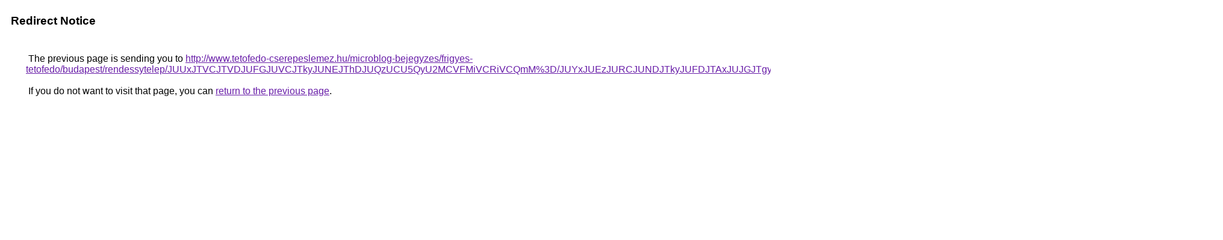

--- FILE ---
content_type: text/html; charset=UTF-8
request_url: https://images.google.ms/url?q=http%3A%2F%2Fwww.tetofedo-cserepeslemez.hu%2Fmicroblog-bejegyzes%2Ffrigyes-tetofedo%2Fbudapest%2Frendessytelep%2FJUUxJTVCJTVDJUFGJUVCJTkyJUNEJThDJUQzUCU5QyU2MCVFMiVCRiVCQmM%253D%2FJUYxJUEzJURCJUNDJTkyJUFDJTAxJUJGJTgyJTNDJThBdEclMTElRkNG%2FJUEwJTg2MiUzRVolM0QlRERTJUQxJUFGJTJDdCU4QyVEQTklMEU%253D%2F
body_size: 593
content:
<html lang="en"><head><meta http-equiv="Content-Type" content="text/html; charset=UTF-8"><title>Redirect Notice</title><style>body,div,a{font-family:Roboto,Arial,sans-serif}body{background-color:var(--xhUGwc);margin-top:3px}div{color:var(--YLNNHc)}a:link{color:#681da8}a:visited{color:#681da8}a:active{color:#ea4335}div.mymGo{border-top:1px solid var(--gS5jXb);border-bottom:1px solid var(--gS5jXb);background:var(--aYn2S);margin-top:1em;width:100%}div.aXgaGb{padding:0.5em 0;margin-left:10px}div.fTk7vd{margin-left:35px;margin-top:35px}</style></head><body><div class="mymGo"><div class="aXgaGb"><font style="font-size:larger"><b>Redirect Notice</b></font></div></div><div class="fTk7vd">&nbsp;The previous page is sending you to <a href="http://www.tetofedo-cserepeslemez.hu/microblog-bejegyzes/frigyes-tetofedo/budapest/rendessytelep/JUUxJTVCJTVDJUFGJUVCJTkyJUNEJThDJUQzUCU5QyU2MCVFMiVCRiVCQmM%3D/JUYxJUEzJURCJUNDJTkyJUFDJTAxJUJGJTgyJTNDJThBdEclMTElRkNG/JUEwJTg2MiUzRVolM0QlRERTJUQxJUFGJTJDdCU4QyVEQTklMEU%3D/">http://www.tetofedo-cserepeslemez.hu/microblog-bejegyzes/frigyes-tetofedo/budapest/rendessytelep/JUUxJTVCJTVDJUFGJUVCJTkyJUNEJThDJUQzUCU5QyU2MCVFMiVCRiVCQmM%3D/JUYxJUEzJURCJUNDJTkyJUFDJTAxJUJGJTgyJTNDJThBdEclMTElRkNG/JUEwJTg2MiUzRVolM0QlRERTJUQxJUFGJTJDdCU4QyVEQTklMEU%3D/</a>.<br><br>&nbsp;If you do not want to visit that page, you can <a href="#" id="tsuid_UTpwaYDWMPSw5NoPkOS1mQE_1">return to the previous page</a>.<script nonce="6JuI5L0gHZ9wXrQBAyu4vg">(function(){var id='tsuid_UTpwaYDWMPSw5NoPkOS1mQE_1';(function(){document.getElementById(id).onclick=function(){window.history.back();return!1};}).call(this);})();(function(){var id='tsuid_UTpwaYDWMPSw5NoPkOS1mQE_1';var ct='originlink';var oi='unauthorizedredirect';(function(){document.getElementById(id).onmousedown=function(){var b=document&&document.referrer,a="encodeURIComponent"in window?encodeURIComponent:escape,c="";b&&(c=a(b));(new Image).src="/url?sa=T&url="+c+"&oi="+a(oi)+"&ct="+a(ct);return!1};}).call(this);})();</script><br><br><br></div></body></html>